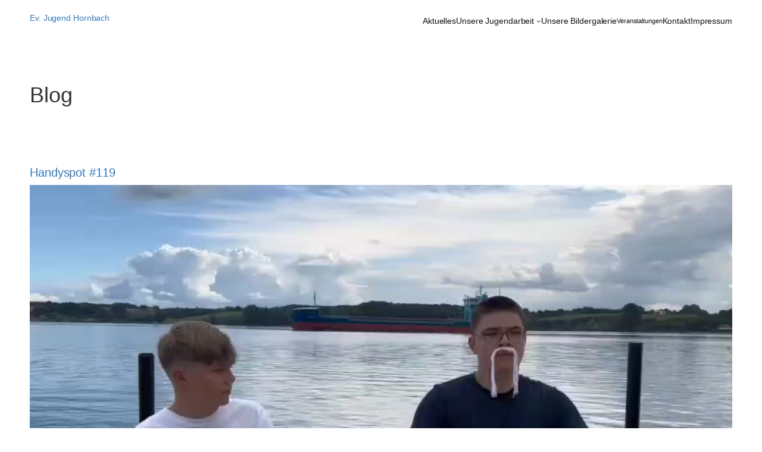

--- FILE ---
content_type: text/css
request_url: http://evj-hornbach.de/wp-content/plugins/kirchenplaner/assets/Css/kirchenplaner.css?ver=6.8.3
body_size: 634
content:
.kirchenplaner{
    
}

.kirchenplaner .clickable-row{
    cursor: pointer;
}

/*Datepicker / DayPicker Styles*/
.kirchenplaner .uib-datepicker.well{
    background-color: transparent;
    border: 0px;
    box-shadow: none;
    padding: 0px;
}

.kirchenplaner .uib-datepicker .btn-group-sm>.btn, .uib-datepicker .btn-sm{
    font-size: inherit;
}

.kirchenplaner .uib-datepicker .text-info {
    color: inherit !important;
}

.kirchenplaner .uib-datepicker .btn-info.active,
.kirchenplaner .uib-datepicker .btn-info:active,
.kirchenplaner .uib-datepicker .open>.btn-info.dropdown-toggle{
    background-color: #586c87;
    border-color: #586c87;
    color: #FFFFFF!important
}

.kirchenplaner .uib-daypicker > table{
    margin: 0 auto;
}

/*Resultset Styles */
.kirchenplaner .results{
    min-height: 200px;
}

.kirchenplaner .results.empty{
    min-height: 0px;
}

.kirchenplaner .page-item.active .page-link,
.kirchenplaner .page-item.active .page-link:focus,
.kirchenplaner .page-item.active .page-link:hover{
    background-color: #586c87;
    border-color: #586c87;
}

.kirchenplaner .page-link {
    color: #586c87;
}

.kirchenplaner .spinner{
    position: absolute;
    font-size: 80px;
    left: 50%;
    top: 50%;
    margin-left: -40px;
    margin-top: -40px;
    z-index: 2;
}

.kirchenplaner .result-list{
    opacity: 1;
    transition: 250ms linear all;
}

.kirchenplaner .loading{
    opacity: 0.5;
    transition: 250ms linear all;
}

/*Loading Animations for Spinner Icon */

.kirchenplaner .fade-in-out {
    transition: 100ms linear all;
    opacity: 1;
}

.kirchenplaner .fade-in-out.ng-hide {
    opacity: 0;
}

.kirchenplaner .uib-daypicker th,
.kirchenplaner .uib-daypicker td{
    padding: 0px !important;
}

.modal {
    display: block;
}

[ng\:cloak], [ng-cloak], [data-ng-cloak], [x-ng-cloak], .ng-cloak, .x-ng-cloak {
    display: none !important;
}

--- FILE ---
content_type: application/x-javascript
request_url: http://evj-hornbach.de/wp-content/plugins/kirchenplaner/assets/Angular/Controller/kirchenPlaner.js?ver=1
body_size: 3130
content:
app.controller('kirchenPlanerCtrl', function($scope, $document, $filter, $http, $uibModal, $window, $sce) {
    //Binding of Data results from TYPO3 FLUID Template located in EXT:ax_kirchenplaner/Resources/Private/Templates/Kirchenplaner/Show.html
    //Initialize Resultset
    $scope.uid = 0;
    $scope.init_uid = function(uid){
        $scope.uid = uid;
        $scope.results = [];
        $scope.totalResults = 0;
        //Settings for Pagination
        $scope.maxSize = 3;
        $scope.itemsPerPage = kirchenplaner_config[$scope.uid].itemsPerPage;
        //HTML Template
        $scope.template = kirchenplaner_config[$scope.uid].htmlTemplate;
        //Detail Link Type - Modal or Link to Static Page
        $scope.detailLinkType = kirchenplaner_config[$scope.uid].detailLinkType;
        //ID of Detail Page
        $scope.detailsPage = kirchenplaner_config[$scope.uid].detailsPage;
        //Catholic, Protestant or both holidays to display
        $scope.holidays = kirchenplaner_config[$scope.uid].holidays;
        //Should Items of the resultset be grouped by date?
        $scope.groupItems = kirchenplaner_config[$scope.uid].groupItems;
        //Should Items be bordered with predefined Colors?
        $scope.borderColors = kirchenplaner_config[$scope.uid].borderColors;
        //Where to Show Pagination
        $scope.showPagination = kirchenplaner_config[$scope.uid].showPagination;
        //PageID used for Link Back from detail Page
        $scope.pageId = kirchenplaner_config[$scope.uid].pageId;
        //Base URL of the installation
        $scope.baseUrl = kirchenplaner_config[$scope.uid].baseUrl;

        $scope.date = new Date();

        //Input Model of the search and pagination modules
        $scope.input = {};
        //Set Page on Pagination
        $scope.input.currentPage = 1;
        $scope.input.category = '';
        $scope.input.location = '';
        $scope.input.targetAudience = '';
        $scope.input.search = '';
        $scope.input.communities = '';
        //Initialize StartDate with it being today
        $scope.input.startDate = kirchenplaner_config[$scope.uid].startDate ? Date.parse(kirchenplaner_config[$scope.uid].startDate) : new Date();
        $scope.input.startDateFormatted = $filter('date')($scope.input.startDate, 'dd.MM.yyyy').toString();
        $scope.input.endDate = kirchenplaner_config[$scope.uid].endDate ? Date.parse(kirchenplaner_config[$scope.uid].endDate) : '';
        $scope.input.endDateFormatted = $scope.input.endDate ? $filter('date')($scope.input.endDate, 'dd.MM.yyyy').toString() : '';

        //Get Copy of the Input Model for reset
        $scope.initial = {};
        $scope.initial.input = angular.copy($scope.input);

        $scope.input.category = kirchenplaner_config[$scope.uid].searchCategoryValue;
        $scope.input.location = kirchenplaner_config[$scope.uid].searchLocationValue;
        $scope.input.targetAudience = kirchenplaner_config[$scope.uid].searchTargetAudienceValue;
        $scope.input.search = kirchenplaner_config[$scope.uid].searchTextSearchValue;
        $scope.input.communities = kirchenplaner_config[$scope.uid].searchCommunityValue;

        //Callback function for Resetting the Input Model
        $scope.resetInput = function(){
            $scope.input = angular.copy($scope.initial.input);
        }

        //Query Settings - Copy Values passed by TYPO3
        $scope.query = {}
        $scope.query.apiUrl = kirchenplaner_config[$scope.uid].apiUrl+'/api/index/';
        $scope.query.apikey = kirchenplaner_config[$scope.uid].apiKey;
        $scope.query.categories = kirchenplaner_config[$scope.uid].topics;
        $scope.query.locations = kirchenplaner_config[$scope.uid].locations;
        $scope.query.communities = kirchenplaner_config[$scope.uid].communities;
        $scope.query.targetAudience = kirchenplaner_config[$scope.uid].targetAudience;
        $scope.query.format = 'json';
        $scope.query.daysToFetch = kirchenplaner_config[$scope.uid].daysToFetch;
        $scope.query.includeSubCommunities = kirchenplaner_config[$scope.uid].includeSubCommunities;
        $scope.query.additionalItems = kirchenplaner_config[$scope.uid].additionalItems;
        $scope.query.items = kirchenplaner_config[$scope.uid].items;
        $scope.query.detailItem = kirchenplaner_config[$scope.uid].detailItem;

        //Search Settings - Copy Values passed by TYPO3
        $scope.search = {};
        $scope.search.displaySearch = kirchenplaner_config[$scope.uid].displaySearch;
        $scope.search.textSearch = kirchenplaner_config[$scope.uid].searchTextSearch;
        $scope.search.categories = kirchenplaner_config[$scope.uid].searchCategories;
        $scope.search.targetAudiences = kirchenplaner_config[$scope.uid].searchTargetAudiences;
        $scope.search.locations = kirchenplaner_config[$scope.uid].searchLocations;
        $scope.search.communities = kirchenplaner_config[$scope.uid].searchCommunities;
        $scope.search.calendar = kirchenplaner_config[$scope.uid].searchCalendar;
        $scope.search.past = kirchenplaner_config[$scope.uid].searchPast;

        //StartDate Options
        $scope.startDateOptions = {
            format: 'dd.MM.yyyy',
            minDate: $scope.initial.input.startDate,
            startingDay: 1,
            initDate: ''
        };
        if($scope.search.past == "ja"){
            $scope.startDateOptions = {
                format: 'dd.MM.yyyy',
                startingDay: 1,
                initDate: ''
            };
        }

        //EndDate Options
        $scope.endDateOptions = {
            format: 'dd.MM.yyyy',
            minDate: $scope.input.startDate,
            startingDay: 1,
            initDate: ''
        };

        //Initialize StartDateDialog
        $scope.startDateDialog = {
            opened: false
        }
        //Initialize EndDateDialog
        $scope.endDateDialog = {
            opened: false
        }

        //Functions for opening Date-Dialogues
        $scope.openStartDateDialog = function(){
            $scope.startDateDialog.opened = true;
        }

        $scope.openEndDateDialog = function(){
            $scope.endDateDialog.opened = true;
        }
        //Function for opening modals if selected
        $scope.openDetailsModal = function(e){
            var modalInstance = $uibModal.open({
                animation: false,
                templateUrl: $scope.baseUrl + '/wp-content/plugins/kirchenplaner/assets/Angular/Controller/kirchenPlanerModal.html',
                controller: 'kirchenPlanerModalCtrl',
                resolve: {
                    borderColor: function(){
                        return $scope.borderColors;
                    },
                    details: function(){
                        return e;
                    }
                }
            })
        }
        //Function for linking to detailpage
        $scope.openDetailsPage = function(e){
            var querySeparator = '?';
            if($scope.detailsPage.indexOf('?') !== -1){
                querySeparator = '&';    
            }
            $window.location.href = $scope.detailsPage + querySeparator + 'v_id='+ e.id+'&p_id='+$scope.pageId;
        }
        //Get Backlink to previous Page
        $scope.getBacklink = function(){
            return $scope.pageId;
        }
        //Create Name of Location
        $scope.getOrt = function(e){
            var raum_name = '';
            if(e.raum_name_lang != ''){
                raum_name += e.raum_name_lang;
            }
            if(e.raum_str != ''){
                if(raum_name != ''){
                    raum_name += ', ';
                }
                raum_name += e.raum_str + ', ';
            }
            if(e.raum_plz != ''){
                raum_name += e.raum_plz + ' ';
            }
            if(e.raum_ort != ''){
                raum_name += e.raum_ort;
            }
            return raum_name;
        }

        //Create URL for GMaps
        $scope.getOrtUrl = function(e){
            return 'https://www.google.com/maps?f=q&source=s_q&hl=de&geocode=&q='+encodeURIComponent(e.raum_str)+'+'+encodeURIComponent(e.raum_plz)+'+'+encodeURIComponent(e.raum_ort)+'&t=h&ie=UTF8&hq=&hnear=&output=embed';
        }
        //Get Holidays
        $scope.getHoliday = function(e){
            switch($scope.holidays){
                case("keine"):
                    return;
                    break;
                case("protestantisch"):
                    return e.beginn_prot_feiertage;
                    break;
                case("katholisch"):
                    return e.beginn_kath_feiertage;
                    break;
                case("protestantisch+katholisch"):
                    return e.beginn_feiertage;
                    break;
                default:
                    return;
            }
        }
        //Get Width of Search and Resultset
        $scope.getWidth = function(){
            switch ($scope.search.displaySearch) {
                case("oben"):
                    return "col-md-12";
                    break;
                case("links"):
                case("rechts"):
                    return "col-md-6";
                    break;
                default:
                    return "col-md-12";
                    break;
            }
        }

        //Get Border-Style for highlighting if activated
        $scope.getBorderStyle = function(e){
            if(e.farbe_1 == ''){
                return;
            }else{
                return {'border-left' : '4px solid #' + e.farbe_1};
            }
        }

        //Get BorderColor for highlighting purposes if activated
        $scope.getBorderColor = function(e){
            if(e.farbe_1 == ''){
                return;
            }else{
                return {'color':'#'+e.farbe_1}
            }
        }

        //Trivial but necessary... Return first Element of passed Array
        $scope.first = function(e){
            return _.first(e);
        }

        $scope.scrollToTop = function(){
            paginationTop = angular.element(document.getElementById('pagination-top-'+$scope.uid));
            $document.scrollToElement(paginationTop, 195, 500);
        }
        //Fetching the Data
        $scope.getResults = function(){
            $scope.fetchingData = true;
            params = {};
            params.key = $scope.query.apikey;
            //Check if its a detailPage or an Overview
            if($scope.query.detailItem == ''){
                //Overview - Assign all Filters to standard or filtered values
                params.q_rubrik = $scope.query.categories;
                if($scope.input.category != ''){
                    params.q_rubrik_filter = $scope.input.category;
                }
                params.q_ort_ids = $scope.query.locations;
                if($scope.input.location != ''){
                    params.q_ort_ids = $scope.input.location;
                }
                params.q_datum_wiederholen = "ja";
                params.q_gemeinde = $scope.query.communities;
                if($scope.input.communities != ''){
                    params.q_gemeinde = $scope.input.communities;
                }
                params.q_limit = $scope.itemsPerPage;
                params.q_offset = $scope.input.currentPage == 1 ? '0' : ($scope.input.currentPage - 1) * $scope.itemsPerPage;
                params.q_unterorganisationen = $scope.query.includeSubCommunities;
                params.q_zielgruppe = $scope.query.targetAudience;
                if($scope.input.targetAudience != ''){
                    params.q_zielgruppe_filter = $scope.input.targetAudience;
                }
                params.q_format = $scope.query.format;

                if($scope.input.startDateFormatted != ''){
                    params.q_start = $scope.input.startDateFormatted;
                }
                if($scope.input.endDateFormatted != ''){
                    params.q_ende = $scope.input.endDateFormatted;
                }else{
                    params.q_tage = $scope.query.daysToFetch;
                }
                if($scope.input.search != ''){
                    params.q_stichwort = $scope.input.search;
                }
                if($scope.query.items != ''){
                    params.q_vid = $scope.query.items;
                }
            }else{
                //DetailPage
                params.q_vid = $scope.query.detailItem;
                params.q_format = $scope.query.format;
            }
            $http.get($scope.query.apiUrl + encodeURIComponent(JSON.stringify(params)),{cache: true})
                .then(function(response){
                    $scope.results = response.data.termine;
                    if($scope.results){
                        $scope.totalResults = parseInt(response.data.total_count);
                    }else{
                        $scope.totalResults = 0;
                    }
                    $scope.fetchingData = false;
                })
        }

        //Get Initial Results
        $scope.fetchingData = true;
        $scope.getResults();
    }


    //Watcher for Input Date
    $scope.$watch('input', function(newValue, oldValue) {
        $scope.endDateOptions.minDate = newValue.startDate;
        $scope.input.startDateFormatted = $filter('date')(newValue.startDate, 'dd.MM.yyyy').toString();
        if(!newValue.endDate){
            $scope.input.endDate = '';
            $scope.input.endDateFormatted = '';
        }else{
            $scope.input.endDateFormatted = $filter('date')(newValue.endDate, 'dd.MM.yyyy').toString();
        }
        if(newValue.search != oldValue.search){
            $scope.input.currentPage = 1;
        }
        if(newValue.category != oldValue.category){
            $scope.input.currentPage = 1;
        }
        if(newValue.targetAudiences != oldValue.targetAudiences){
            $scope.input.currentPage = 1;
        }
        if(newValue.communities != oldValue.communities){
            $scope.input.currentPage = 1;
        }
        $scope.getResults();
    }, true);
});

--- FILE ---
content_type: application/x-javascript
request_url: http://evj-hornbach.de/wp-content/plugins/kirchenplaner/assets/Angular/app.js?ver=1
body_size: 165
content:
angular.element(document).ready(function() { 
    angular.bootstrap(document, ['kirchenPlanerApp']);
});
var app = angular.module("kirchenPlanerApp", ['ui.bootstrap', 'angular.filter', 'ngAnimate', 'duScroll']);

--- FILE ---
content_type: application/x-javascript
request_url: http://evj-hornbach.de/wp-content/plugins/kirchenplaner/assets/Angular/Controller/kirchenPlanerModal.js?ver=1
body_size: 708
content:
app.controller('kirchenPlanerModalCtrl', function ($scope, $uibModalInstance, $sce, details, borderColor) {
    //Get data in scope for two way binding to HTML
    $scope.details = details;
    $scope.borderColor = borderColor;
    //Function for creating correctly formatted Location-Name
    $scope.getRaumName = function(){
        var raum_name = '';
        if($scope.details.raum_name_lang != ''){
            raum_name += $scope.details.raum_name_lang;
        }
        if($scope.details.raum_str != ''){
            if(raum_name != ''){
                raum_name += ', ';
            }
            raum_name += $scope.details.raum_str +  ', ';
        }
        if($scope.details.raum_plz != ''){
            raum_name += $scope.details.raum_plz + ' ';
        }
        if($scope.details.raum_ort != ''){
            raum_name += $scope.details.raum_ort;
        }
        return raum_name;
    }
    //Close Modal
    $scope.close = function(){
        $uibModalInstance.close();
    }
    //Create URL for GMaps Embed
    $scope.getOrtUrl = function(e){
        return 'https://www.google.com/maps?f=q&source=s_q&hl=de&geocode=&q='+encodeURIComponent(e.raum_str)+'+'+encodeURIComponent(e.raum_plz)+'+'+encodeURIComponent(e.raum_ort)+'&t=h&ie=UTF8&hq=&hnear=&output=embed';
    }
    //Get BorderColor for highlighting purposes if activated
    $scope.getBorderColor = function(e){
        if(e.farbe_1 == ''){
            return;
        }else{
            return {'color':'#'+e.farbe_1}
        }
    }
});
//Filter for trusting HTML inside Angular Attributes - Applied globally
app.filter('trustedHtml', ['$sce', function($sce){
    return function(text) {
        return $sce.trustAsHtml(text);
    };
}]);
// Filter for trusting URLs inside Angular Attributes - Applied globally
app.filter('trustedUrl', ['$sce', function($sce){
    return function(url) {
        return $sce.trustAsResourceUrl(url);
    };
}]);